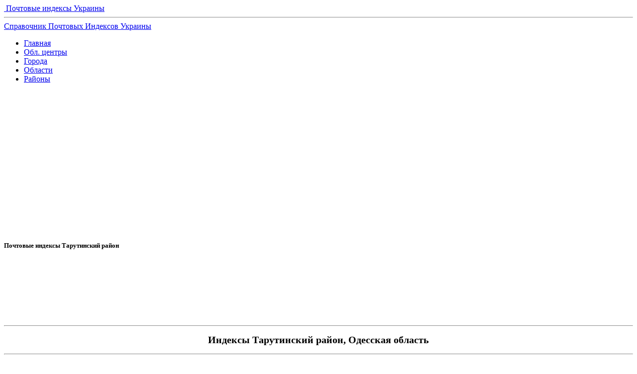

--- FILE ---
content_type: text/html; charset=utf-8
request_url: https://www.google.com/recaptcha/api2/aframe
body_size: 264
content:
<!DOCTYPE HTML><html><head><meta http-equiv="content-type" content="text/html; charset=UTF-8"></head><body><script nonce="-wun3JfofjudeKiyfG9iOg">/** Anti-fraud and anti-abuse applications only. See google.com/recaptcha */ try{var clients={'sodar':'https://pagead2.googlesyndication.com/pagead/sodar?'};window.addEventListener("message",function(a){try{if(a.source===window.parent){var b=JSON.parse(a.data);var c=clients[b['id']];if(c){var d=document.createElement('img');d.src=c+b['params']+'&rc='+(localStorage.getItem("rc::a")?sessionStorage.getItem("rc::b"):"");window.document.body.appendChild(d);sessionStorage.setItem("rc::e",parseInt(sessionStorage.getItem("rc::e")||0)+1);localStorage.setItem("rc::h",'1768877540897');}}}catch(b){}});window.parent.postMessage("_grecaptcha_ready", "*");}catch(b){}</script></body></html>

--- FILE ---
content_type: image/svg+xml
request_url: https://zadarma.com/images/content/invitefriends/banners/ru/banner06_w336_h280.svg
body_size: 38023
content:
<svg width="336" height="280" viewBox="0 0 336 280" fill="none" xmlns="http://www.w3.org/2000/svg" xmlns:xlink="http://www.w3.org/1999/xlink">
<g clip-path="url(#clip0_53_4773)">
<rect width="336" height="280" fill="#AC0000"/>
<path opacity="0.266" fill-rule="evenodd" clip-rule="evenodd" d="M225 129.685V174.5L237 199L476 189.264V119.789H466.484V102H439.92V125.099H428.409V113.152H420.013V122.657H411.952V102.089H387.492V126.427H379.708V119.789H372.182V128.389H367.311V124.391H362.883V142.421H353.955V130.31H350.5V165.657H344.73V117.872H307.542V144.416H289.211V130.721H278.704V150.37H270.774V131.527H259.087V147.225H254.447V110.054H242.757V144.278H234.522V129.685H225Z" fill="#3B0000"/>
<g clip-path="url(#clip1_53_4773)">
<path d="M514.988 172.112H234.493C234.493 172.112 222.845 172.112 214 173.543L228.841 197.631L247.655 213.666L324.791 296.998H351.126L362.502 328.052L394.406 396.993L439.555 447.191L450.848 491.749L439.555 511.331L424.62 547.375L514.988 541.202V172.112Z" fill="#636466"/>
<path d="M503.884 191.665L408.525 177.297L355.383 180.549L342.02 172.094L324.223 174.412L245.254 175.252L235.522 179.024L214 173.537L228.841 197.625L251.38 206.683L273.694 241.792L281.96 223.309L268.053 200.404L286.264 213.66L287.518 247.326L303.458 256.728L324.779 296.993L357.381 283.831L357.298 296.993L366.014 280.354L338.52 226.23L356.542 231.682L372.317 274.56L368.036 235.158L379.305 262.368L380.334 296.993V343.359L394.406 396.987L408.218 372.532L409.034 393.96L427.942 409.876L426.831 422.033L439.579 440.409L450.86 491.743L446.579 511.278L453.521 522.949L424.631 547.38H515V172.106L503.884 191.665ZM424.88 335.306L427.103 300.114L428.214 296.993L430.438 307.659L432.945 287.13L443.93 329.453L450.186 364.231L459.09 407.807L462.981 428.336C462.981 428.336 443.8 367.589 443.244 365.496C442.677 363.379 424.88 335.306 424.88 335.306ZM479.371 513.371L480.21 492.842L449.062 428.312L441.281 422.033L453.237 421.193L475.208 476.5L479.099 416.581L485.768 488.23L479.371 513.371Z" fill="#414042"/>
<path d="M250.415 169.407L240.923 174.495L246.472 175.169L253.969 173.479L254.006 170.986L250.415 169.407Z" fill="#00212D"/>
<path d="M269.997 45.9756L256.619 52.6785L255.539 78.3916L246.343 93.6348L249.888 95.1213L262.805 80.3674L264.707 95.4906L243.231 120.964L250.885 168.503L254.108 170.211L255.982 126.171L277.725 112.7L300.539 131.535L336.066 128.488L337.202 124.943L304.555 119.754L294.094 95.5737L292.765 69.2789L298.794 63.887L291.906 47.6467L269.997 45.9756Z" fill="#003746"/>
<path d="M290.216 84.4484L278.472 81.1523L251.67 97.882L279.534 74.6618L292.451 62.9731L294.094 95.5738L290.216 84.4484Z" fill="#00212D"/>
<path d="M275.195 109.912L277.725 112.7L255.982 126.171L254.107 170.211L254.366 125.026L275.195 109.912Z" fill="#00212D"/>
<path d="M268.224 49.0317L266.95 63.8872L267.393 68.7066L263.913 58.7076L268.224 49.0317Z" fill="#002C41"/>
<path d="M268.224 49.0317L266.95 51.5338L267.135 53.5373L265.159 59.2154L266.95 63.8871L268.381 58.3291L268.594 53.7312L269.489 50.9429L268.224 49.0317Z" fill="white"/>
<path d="M409.918 134.056C365.168 134.056 343.831 123.604 321.1 104.742C300.465 87.6244 273.57 88.4276 273.302 88.4368L272.988 80.506C274.207 80.4598 303.133 79.5273 326.169 98.639C355.233 122.755 380.632 126.873 417 126.042V133.973C414.581 134.028 412.217 134.056 409.918 134.056Z" fill="#ED1C24"/>
<path d="M237.784 67.9863L215.136 62.6313L215.487 69.4451L237.784 74.6062V67.9863Z" fill="#414042"/>
<path d="M229.992 81.6139L204.242 75.3726L204.602 82.1863L229.992 88.2337V81.6139Z" fill="#414042"/>
<path d="M221.239 82.2877L221.812 94.2902L262.251 101.695L277.725 81.623L277.965 68.9834L221.239 82.2877Z" fill="#BF0A11"/>
<path d="M240.637 58.5967L245.179 59.7415L246.62 61.8374L244.127 61.2649L224.886 82.7864L225.144 94.9089L226.455 95.1213L224.886 96.4508L219.863 95.6475V81.3091L240.637 58.5967Z" fill="#ED1C24"/>
<path d="M274.863 75.2891L267.957 83.2938L269.72 90.7908H271.613L276.718 76.2493L274.863 75.2891Z" fill="#ED1C24"/>
<path d="M276.718 76.249L269.997 84.0876L271.613 90.7905L276.718 83.6813V76.249Z" fill="#B11116"/>
<path d="M240.96 60.5449L221.812 82.2879L261.641 88.7785L277.965 68.9836L240.96 60.5449Z" fill="#ED1C24"/>
<path d="M291.177 47.5913L274.863 75.2894L250.618 93.2655L254.597 96.7739L283.449 80.9952L298.794 63.887L291.177 47.5913Z" fill="#003746"/>
<path d="M248.67 95.4351L244.487 97.0046L241.348 99.1004L246.26 103.421L249.501 101.436L251.901 97.5124L248.67 95.4351Z" fill="#FFDB86"/>
<path d="M239.584 99.433V95.4353L231.506 93.4595V97.6327L239.584 99.433Z" fill="#FFDB86"/>
<path d="M261.881 35.7549L273.034 34.7485L273.145 48.4591L262.454 48.3021L261.881 35.7549Z" fill="#FFDB86"/>
<path d="M261.411 39.7434L262.519 39.134C262.011 38.183 260.921 35.4317 262.085 34.1484C264.199 31.7848 266.636 32.2833 269.222 32.8096C271.548 33.2805 273.967 33.7698 275.943 31.9325L275.066 31C273.57 32.3941 271.659 32.0156 269.462 31.5632C266.775 31.0185 263.728 30.3999 261.125 33.2989C259.149 35.5148 261.309 39.5679 261.411 39.7434Z" fill="#BF9E6B"/>
<path d="M272.979 37.6014C273.238 37.3613 275.583 35.2286 276.155 33.5298L274.955 33.1235C274.558 34.2961 272.776 36.0688 272.13 36.6597L272.979 37.6014Z" fill="#BF9E6B"/>
<path d="M265.224 39.3926L265.704 44.6644L263.645 43.9258L263.894 39.5126L265.224 39.3926Z" fill="#806946"/>
</g>
<path d="M25.38 85.9H35.293V88.706H28.531V92.064C28.7917 92.018 29.106 91.972 29.474 91.926C29.8573 91.88 30.233 91.857 30.601 91.857C31.4597 91.857 32.2493 91.9413 32.97 92.11C33.6907 92.2787 34.304 92.5623 34.81 92.961C35.3313 93.3443 35.7377 93.858 36.029 94.502C36.3203 95.1307 36.466 95.905 36.466 96.825C36.466 97.7297 36.3127 98.5193 36.006 99.194C35.7147 99.8687 35.2853 100.428 34.718 100.873C34.166 101.318 33.4913 101.655 32.694 101.885C31.912 102.115 31.0303 102.23 30.049 102.23C29.7883 102.23 29.4587 102.222 29.06 102.207C28.6767 102.192 28.2627 102.169 27.818 102.138C27.3887 102.107 26.9593 102.069 26.53 102.023C26.1007 101.977 25.7173 101.916 25.38 101.839V85.9ZM30.279 99.631C30.6777 99.631 31.0457 99.585 31.383 99.493C31.7357 99.3857 32.0423 99.2323 32.303 99.033C32.5637 98.8183 32.7707 98.55 32.924 98.228C33.0773 97.906 33.154 97.515 33.154 97.055C33.154 96.503 33.0697 96.0583 32.901 95.721C32.7323 95.3837 32.5023 95.123 32.211 94.939C31.9197 94.7397 31.5823 94.6093 31.199 94.548C30.831 94.4867 30.4323 94.456 30.003 94.456C29.7883 94.456 29.52 94.479 29.198 94.525C28.876 94.5557 28.6537 94.5863 28.531 94.617V99.516C28.6997 99.562 28.9527 99.5927 29.29 99.608C29.6427 99.6233 29.9723 99.631 30.279 99.631ZM47.6282 101.011C47.1682 101.379 46.5395 101.693 45.7422 101.954C44.9602 102.199 44.1245 102.322 43.2352 102.322C41.3799 102.322 40.0229 101.785 39.1642 100.712C38.3055 99.6233 37.8762 98.136 37.8762 96.25C37.8762 94.226 38.3592 92.708 39.3252 91.696C40.2912 90.684 41.6482 90.178 43.3962 90.178C43.9789 90.178 44.5462 90.2547 45.0982 90.408C45.6502 90.5613 46.1409 90.8143 46.5702 91.167C46.9995 91.5197 47.3445 91.995 47.6052 92.593C47.8659 93.191 47.9962 93.9347 47.9962 94.824C47.9962 95.146 47.9732 95.491 47.9272 95.859C47.8965 96.227 47.8429 96.6103 47.7662 97.009H40.8662C40.9122 97.975 41.1575 98.7033 41.6022 99.194C42.0622 99.6847 42.7982 99.93 43.8102 99.93C44.4389 99.93 44.9985 99.838 45.4892 99.654C45.9952 99.4547 46.3785 99.2553 46.6392 99.056L47.6282 101.011ZM43.3502 92.57C42.5682 92.57 41.9855 92.8077 41.6022 93.283C41.2342 93.743 41.0119 94.364 40.9352 95.146H45.2132C45.2745 94.318 45.1442 93.6817 44.8222 93.237C44.5155 92.7923 44.0249 92.57 43.3502 92.57ZM58.1376 101.287C57.6776 101.624 57.1179 101.877 56.4586 102.046C55.8146 102.23 55.1476 102.322 54.4576 102.322C53.5376 102.322 52.7556 102.176 52.1116 101.885C51.4829 101.594 50.9692 101.187 50.5706 100.666C50.1719 100.129 49.8806 99.4853 49.6966 98.734C49.5279 97.9827 49.4436 97.1547 49.4436 96.25C49.4436 94.3027 49.8806 92.8077 50.7546 91.765C51.6286 90.707 52.9012 90.178 54.5726 90.178C55.4159 90.178 56.0906 90.247 56.5966 90.385C57.1179 90.523 57.5856 90.6993 57.9996 90.914L57.2866 93.352C56.9339 93.1833 56.5812 93.053 56.2286 92.961C55.8912 92.869 55.5002 92.823 55.0556 92.823C54.2276 92.823 53.5989 93.099 53.1696 93.651C52.7402 94.1877 52.5256 95.054 52.5256 96.25C52.5256 96.7407 52.5792 97.193 52.6866 97.607C52.7939 98.021 52.9549 98.3813 53.1696 98.688C53.3842 98.9947 53.6602 99.24 53.9976 99.424C54.3502 99.5927 54.7566 99.677 55.2166 99.677C55.7226 99.677 56.1519 99.6157 56.5046 99.493C56.8572 99.355 57.1716 99.194 57.4476 99.01L58.1376 101.287ZM66.5698 93.145H62.9358V102H59.9458V90.5H69.5598V102H66.5698V93.145ZM78.443 93.145H76.166C76.074 94.2337 75.9666 95.3147 75.844 96.388C75.7213 97.4613 75.522 98.4273 75.246 99.286C74.9853 100.129 74.625 100.819 74.165 101.356C73.705 101.877 73.107 102.138 72.371 102.138C71.4816 102.138 70.853 102.023 70.485 101.793L70.853 99.309C71.0983 99.401 71.3283 99.447 71.543 99.447C71.8496 99.447 72.118 99.3167 72.348 99.056C72.578 98.7953 72.7696 98.3277 72.923 97.653C73.0916 96.9783 73.222 96.066 73.314 94.916C73.4213 93.7507 73.498 92.2787 73.544 90.5H81.433V102H78.443V93.145ZM83.9549 91.167C84.5682 90.891 85.2966 90.6763 86.1399 90.523C86.9832 90.3543 87.8649 90.27 88.7849 90.27C89.5822 90.27 90.2492 90.3697 90.7859 90.569C91.3226 90.753 91.7442 91.0213 92.0509 91.374C92.3729 91.7267 92.5952 92.1483 92.7179 92.639C92.8559 93.1297 92.9249 93.6817 92.9249 94.295C92.9249 94.9697 92.9019 95.652 92.8559 96.342C92.8099 97.0167 92.7792 97.6837 92.7639 98.343C92.7639 99.0023 92.7869 99.6463 92.8329 100.275C92.8789 100.888 92.9939 101.471 93.1779 102.023H90.7399L90.2569 100.436H90.1419C89.8352 100.911 89.4059 101.325 88.8539 101.678C88.3172 102.015 87.6196 102.184 86.7609 102.184C86.2242 102.184 85.7412 102.107 85.3119 101.954C84.8826 101.785 84.5146 101.555 84.2079 101.264C83.9012 100.957 83.6636 100.605 83.4949 100.206C83.3262 99.792 83.2419 99.332 83.2419 98.826C83.2419 98.1207 83.3952 97.5303 83.7019 97.055C84.0239 96.5643 84.4762 96.1733 85.0589 95.882C85.6569 95.5753 86.3622 95.3683 87.1749 95.261C88.0029 95.1383 88.9229 95.1 89.9349 95.146C90.0422 94.2873 89.9809 93.674 89.7509 93.306C89.5209 92.9227 89.0072 92.731 88.2099 92.731C87.6119 92.731 86.9756 92.7923 86.3009 92.915C85.6416 93.0377 85.0972 93.1987 84.6679 93.398L83.9549 91.167ZM87.7499 99.723C88.3479 99.723 88.8232 99.5927 89.1759 99.332C89.5286 99.056 89.7892 98.7647 89.9579 98.458V96.963C89.4826 96.917 89.0226 96.9093 88.5779 96.94C88.1486 96.9707 87.7652 97.0397 87.4279 97.147C87.0906 97.2543 86.8222 97.4077 86.6229 97.607C86.4236 97.8063 86.3239 98.0593 86.3239 98.366C86.3239 98.7953 86.4466 99.1327 86.6919 99.378C86.9526 99.608 87.3052 99.723 87.7499 99.723ZM103.714 93.145H100.517V102H97.435V93.145H94.146V90.5H103.714V93.145ZM111.786 97.492H108.037V102H105.047V90.5H108.037V94.824H111.786V90.5H114.776V102H111.786V97.492ZM120.391 99.493C120.851 99.585 121.288 99.631 121.702 99.631C122.392 99.631 122.875 99.5083 123.151 99.263C123.427 99.0023 123.565 98.6037 123.565 98.067C123.565 97.5763 123.427 97.2083 123.151 96.963C122.875 96.7023 122.415 96.572 121.771 96.572C121.265 96.572 120.805 96.6257 120.391 96.733V99.493ZM120.391 94.594C120.759 94.5327 121.127 94.4943 121.495 94.479C121.878 94.4483 122.223 94.433 122.53 94.433C123.312 94.433 123.964 94.525 124.485 94.709C125.006 94.8777 125.428 95.123 125.75 95.445C126.072 95.767 126.302 96.1503 126.44 96.595C126.578 97.0243 126.647 97.492 126.647 97.998C126.647 98.688 126.555 99.2937 126.371 99.815C126.187 100.336 125.888 100.773 125.474 101.126C125.06 101.463 124.523 101.724 123.864 101.908C123.205 102.077 122.392 102.161 121.426 102.161C120.552 102.161 119.793 102.146 119.149 102.115C118.52 102.084 117.938 102.046 117.401 102V90.5H120.391V94.594ZM127.958 90.5H130.948V102H127.958V90.5ZM142.773 101.011C142.313 101.379 141.684 101.693 140.887 101.954C140.105 102.199 139.269 102.322 138.38 102.322C136.524 102.322 135.167 101.785 134.309 100.712C133.45 99.6233 133.021 98.136 133.021 96.25C133.021 94.226 133.504 92.708 134.47 91.696C135.436 90.684 136.793 90.178 138.541 90.178C139.123 90.178 139.691 90.2547 140.243 90.408C140.795 90.5613 141.285 90.8143 141.715 91.167C142.144 91.5197 142.489 91.995 142.75 92.593C143.01 93.191 143.141 93.9347 143.141 94.824C143.141 95.146 143.118 95.491 143.072 95.859C143.041 96.227 142.987 96.6103 142.911 97.009H136.011C136.057 97.975 136.302 98.7033 136.747 99.194C137.207 99.6847 137.943 99.93 138.955 99.93C139.583 99.93 140.143 99.838 140.634 99.654C141.14 99.4547 141.523 99.2553 141.784 99.056L142.773 101.011ZM138.495 92.57C137.713 92.57 137.13 92.8077 136.747 93.283C136.379 93.743 136.156 94.364 136.08 95.146H140.358C140.419 94.318 140.289 93.6817 139.967 93.237C139.66 92.7923 139.169 92.57 138.495 92.57ZM32.234 124.756L32.349 123.123H32.28L31.291 124.802L27.197 130H25.311V118.5H28.301V123.974L28.163 125.538H28.255L29.198 123.905L33.338 118.5H35.224V130H32.234V124.756ZM44.5832 125.492H40.8342V130H37.8442V118.5H40.8342V122.824H44.5832V118.5H47.5732V130H44.5832V125.492ZM58.4777 121.145H55.2807V130H52.1987V121.145H48.9097V118.5H58.4777V121.145ZM68.8313 129.011C68.3713 129.379 67.7426 129.693 66.9453 129.954C66.1633 130.199 65.3276 130.322 64.4383 130.322C62.583 130.322 61.226 129.785 60.3673 128.712C59.5086 127.623 59.0793 126.136 59.0793 124.25C59.0793 122.226 59.5623 120.708 60.5283 119.696C61.4943 118.684 62.8513 118.178 64.5993 118.178C65.182 118.178 65.7493 118.255 66.3013 118.408C66.8533 118.561 67.344 118.814 67.7733 119.167C68.2026 119.52 68.5476 119.995 68.8083 120.593C69.069 121.191 69.1993 121.935 69.1993 122.824C69.1993 123.146 69.1763 123.491 69.1303 123.859C69.0996 124.227 69.046 124.61 68.9693 125.009H62.0693C62.1153 125.975 62.3606 126.703 62.8053 127.194C63.2653 127.685 64.0013 127.93 65.0133 127.93C65.642 127.93 66.2016 127.838 66.6923 127.654C67.1983 127.455 67.5816 127.255 67.8423 127.056L68.8313 129.011ZM64.5533 120.57C63.7713 120.57 63.1886 120.808 62.8053 121.283C62.4373 121.743 62.215 122.364 62.1383 123.146H66.4163C66.4776 122.318 66.3473 121.682 66.0253 121.237C65.7186 120.792 65.228 120.57 64.5533 120.57ZM78.74 121.145H74.393V130H71.311V118.5H78.74V121.145ZM79.9585 118.5H82.1435L82.4885 119.88H82.5805C82.9791 119.297 83.4468 118.868 83.9835 118.592C84.5355 118.316 85.2025 118.178 85.9845 118.178C87.4258 118.178 88.5068 118.638 89.2275 119.558C89.9481 120.463 90.3085 121.927 90.3085 123.951C90.3085 124.932 90.1935 125.822 89.9635 126.619C89.7335 127.401 89.3885 128.068 88.9285 128.62C88.4838 129.172 87.9318 129.594 87.2725 129.885C86.6285 130.176 85.8848 130.322 85.0415 130.322C84.5661 130.322 84.1751 130.284 83.8685 130.207C83.5618 130.146 83.2551 130.038 82.9485 129.885V134.6H79.9585V118.5ZM85.0875 120.708C84.5048 120.708 84.0448 120.854 83.7075 121.145C83.3855 121.436 83.1325 121.873 82.9485 122.456V127.24C83.1631 127.409 83.3931 127.547 83.6385 127.654C83.8991 127.746 84.2365 127.792 84.6505 127.792C85.5091 127.792 86.1531 127.493 86.5825 126.895C87.0118 126.282 87.2265 125.277 87.2265 123.882C87.2265 122.87 87.0578 122.088 86.7205 121.536C86.3831 120.984 85.8388 120.708 85.0875 120.708ZM92.3104 119.167C92.9237 118.891 93.652 118.676 94.4954 118.523C95.3387 118.354 96.2204 118.27 97.1404 118.27C97.9377 118.27 98.6047 118.37 99.1414 118.569C99.678 118.753 100.1 119.021 100.406 119.374C100.728 119.727 100.951 120.148 101.073 120.639C101.211 121.13 101.28 121.682 101.28 122.295C101.28 122.97 101.257 123.652 101.211 124.342C101.165 125.017 101.135 125.684 101.119 126.343C101.119 127.002 101.142 127.646 101.188 128.275C101.234 128.888 101.349 129.471 101.533 130.023H99.0954L98.6124 128.436H98.4974C98.1907 128.911 97.7614 129.325 97.2094 129.678C96.6727 130.015 95.975 130.184 95.1164 130.184C94.5797 130.184 94.0967 130.107 93.6674 129.954C93.238 129.785 92.87 129.555 92.5634 129.264C92.2567 128.957 92.019 128.605 91.8504 128.206C91.6817 127.792 91.5974 127.332 91.5974 126.826C91.5974 126.121 91.7507 125.53 92.0574 125.055C92.3794 124.564 92.8317 124.173 93.4144 123.882C94.0124 123.575 94.7177 123.368 95.5304 123.261C96.3584 123.138 97.2784 123.1 98.2904 123.146C98.3977 122.287 98.3364 121.674 98.1064 121.306C97.8764 120.923 97.3627 120.731 96.5654 120.731C95.9674 120.731 95.331 120.792 94.6564 120.915C93.997 121.038 93.4527 121.199 93.0234 121.398L92.3104 119.167ZM96.1054 127.723C96.7034 127.723 97.1787 127.593 97.5314 127.332C97.884 127.056 98.1447 126.765 98.3134 126.458V124.963C97.838 124.917 97.378 124.909 96.9334 124.94C96.504 124.971 96.1207 125.04 95.7834 125.147C95.446 125.254 95.1777 125.408 94.9784 125.607C94.779 125.806 94.6794 126.059 94.6794 126.366C94.6794 126.795 94.802 127.133 95.0474 127.378C95.308 127.608 95.6607 127.723 96.1054 127.723ZM115.014 132.622H112.829L112.484 130H103.79V118.5H106.78V127.355H110.345V118.5H113.335V127.355H115.014V132.622ZM123.56 124.756L123.675 123.123H123.606L122.617 124.802L118.523 130H116.637V118.5H119.627V123.974L119.489 125.538H119.581L120.524 123.905L124.664 118.5H126.55V130H123.56V124.756ZM136.093 124.756L136.208 123.123H136.139L135.15 124.802L131.056 130H129.17V118.5H132.16V123.974L132.022 125.538H132.114L133.057 123.905L137.197 118.5H139.083V130H136.093V124.756ZM33.453 157.287C32.993 157.624 32.4333 157.877 31.774 158.046C31.13 158.23 30.463 158.322 29.773 158.322C28.853 158.322 28.071 158.176 27.427 157.885C26.7983 157.594 26.2847 157.187 25.886 156.666C25.4873 156.129 25.196 155.485 25.012 154.734C24.8433 153.983 24.759 153.155 24.759 152.25C24.759 150.303 25.196 148.808 26.07 147.765C26.944 146.707 28.2167 146.178 29.888 146.178C30.7313 146.178 31.406 146.247 31.912 146.385C32.4333 146.523 32.901 146.699 33.315 146.914L32.602 149.352C32.2493 149.183 31.8967 149.053 31.544 148.961C31.2067 148.869 30.8157 148.823 30.371 148.823C29.543 148.823 28.9143 149.099 28.485 149.651C28.0557 150.188 27.841 151.054 27.841 152.25C27.841 152.741 27.8947 153.193 28.002 153.607C28.1093 154.021 28.2703 154.381 28.485 154.688C28.6997 154.995 28.9757 155.24 29.313 155.424C29.6657 155.593 30.072 155.677 30.532 155.677C31.038 155.677 31.4673 155.616 31.82 155.493C32.1727 155.355 32.487 155.194 32.763 155.01L33.453 157.287ZM51.1961 157.333C50.7054 157.686 50.0767 157.939 49.3101 158.092C48.5587 158.245 47.7844 158.322 46.9871 158.322C46.0211 158.322 45.1011 158.176 44.2271 157.885C43.3684 157.578 42.6094 157.095 41.9501 156.436C41.2907 155.761 40.7617 154.895 40.3631 153.837C39.9797 152.764 39.7881 151.468 39.7881 149.95C39.7881 148.371 40.0027 147.052 40.4321 145.994C40.8767 144.921 41.4441 144.062 42.1341 143.418C42.8394 142.759 43.6214 142.291 44.4801 142.015C45.3387 141.724 46.1974 141.578 47.0561 141.578C47.9761 141.578 48.7504 141.639 49.3791 141.762C50.0231 141.885 50.5521 142.03 50.9661 142.199L50.3451 144.867C49.9924 144.698 49.5707 144.576 49.0801 144.499C48.6047 144.422 48.0221 144.384 47.3321 144.384C46.0594 144.384 45.0321 144.836 44.2501 145.741C43.4834 146.646 43.1001 148.049 43.1001 149.95C43.1001 150.778 43.1921 151.537 43.3761 152.227C43.5601 152.902 43.8361 153.484 44.2041 153.975C44.5874 154.45 45.0551 154.826 45.6071 155.102C46.1744 155.363 46.8261 155.493 47.5621 155.493C48.2521 155.493 48.8347 155.424 49.3101 155.286C49.7854 155.148 50.1994 154.972 50.5521 154.757L51.1961 157.333ZM53.1417 142.061C53.4944 142 53.8701 141.946 54.2687 141.9C54.6827 141.839 55.0891 141.793 55.4877 141.762C55.9017 141.731 56.3004 141.708 56.6837 141.693C57.0671 141.678 57.4197 141.67 57.7417 141.67C58.4931 141.67 59.2291 141.739 59.9497 141.877C60.6857 142.015 61.3374 142.253 61.9047 142.59C62.4874 142.927 62.9474 143.395 63.2847 143.993C63.6374 144.576 63.8137 145.312 63.8137 146.201C63.8137 147.52 63.5071 148.593 62.8937 149.421C62.2804 150.249 61.4601 150.824 60.4327 151.146L61.5597 151.859L65.2397 158H61.6057L57.9487 151.698L56.2927 151.399V158H53.1417V142.061ZM57.9717 144.476C57.6497 144.476 57.3277 144.484 57.0057 144.499C56.6991 144.514 56.4614 144.545 56.2927 144.591V149.26H57.6267C58.5007 149.26 59.1984 149.061 59.7197 148.662C60.2411 148.263 60.5017 147.604 60.5017 146.684C60.5017 145.994 60.2871 145.457 59.8577 145.074C59.4284 144.675 58.7997 144.476 57.9717 144.476ZM79.4667 149.651L79.8117 146.454H79.6737L78.6847 149.03L75.2577 155.033H74.2457L70.6347 149.007L69.6227 146.454H69.5077L69.9677 149.628V158H66.9777V141.9H69.8527L74.1537 149.26L74.9127 151.1H75.0047L75.6947 149.214L79.7657 141.9H82.6177V158H79.4667V149.651ZM85.2352 150.065H91.0082V152.71H85.2352V150.065ZM101.734 157.287C101.274 157.624 100.715 157.877 100.055 158.046C99.4113 158.23 98.7443 158.322 98.0543 158.322C97.1343 158.322 96.3523 158.176 95.7083 157.885C95.0796 157.594 94.5659 157.187 94.1673 156.666C93.7686 156.129 93.4773 155.485 93.2933 154.734C93.1246 153.983 93.0402 153.155 93.0402 152.25C93.0402 150.303 93.4773 148.808 94.3513 147.765C95.2253 146.707 96.4979 146.178 98.1693 146.178C99.0126 146.178 99.6873 146.247 100.193 146.385C100.715 146.523 101.182 146.699 101.596 146.914L100.883 149.352C100.531 149.183 100.178 149.053 99.8253 148.961C99.4879 148.869 99.0969 148.823 98.6523 148.823C97.8243 148.823 97.1956 149.099 96.7663 149.651C96.3369 150.188 96.1223 151.054 96.1223 152.25C96.1223 152.741 96.1759 153.193 96.2833 153.607C96.3906 154.021 96.5516 154.381 96.7663 154.688C96.9809 154.995 97.2569 155.24 97.5943 155.424C97.9469 155.593 98.3533 155.677 98.8133 155.677C99.3193 155.677 99.7486 155.616 100.101 155.493C100.454 155.355 100.768 155.194 101.044 155.01L101.734 157.287ZM110.465 152.756L110.58 151.123H110.511L109.522 152.802L105.428 158H103.542V146.5H106.532V151.974L106.394 153.538H106.486L107.429 151.905L111.569 146.5H113.455V158H110.465V152.756ZM124.218 157.287C123.758 157.624 123.198 157.877 122.539 158.046C121.895 158.23 121.228 158.322 120.538 158.322C119.618 158.322 118.836 158.176 118.192 157.885C117.563 157.594 117.049 157.187 116.651 156.666C116.252 156.129 115.961 155.485 115.777 154.734C115.608 153.983 115.524 153.155 115.524 152.25C115.524 150.303 115.961 148.808 116.835 147.765C117.709 146.707 118.981 146.178 120.653 146.178C121.496 146.178 122.171 146.247 122.677 146.385C123.198 146.523 123.666 146.699 124.08 146.914L123.367 149.352C123.014 149.183 122.661 149.053 122.309 148.961C121.971 148.869 121.58 148.823 121.136 148.823C120.308 148.823 119.679 149.099 119.25 149.651C118.82 150.188 118.606 151.054 118.606 152.25C118.606 152.741 118.659 153.193 118.767 153.607C118.874 154.021 119.035 154.381 119.25 154.688C119.464 154.995 119.74 155.24 120.078 155.424C120.43 155.593 120.837 155.677 121.297 155.677C121.803 155.677 122.232 155.616 122.585 155.493C122.937 155.355 123.252 155.194 123.528 155.01L124.218 157.287ZM134.194 149.145H130.997V158H127.915V149.145H124.626V146.5H134.194V149.145ZM144.547 157.011C144.087 157.379 143.458 157.693 142.661 157.954C141.879 158.199 141.043 158.322 140.154 158.322C138.299 158.322 136.942 157.785 136.083 156.712C135.224 155.623 134.795 154.136 134.795 152.25C134.795 150.226 135.278 148.708 136.244 147.696C137.21 146.684 138.567 146.178 140.315 146.178C140.898 146.178 141.465 146.255 142.017 146.408C142.569 146.561 143.06 146.814 143.489 147.167C143.918 147.52 144.263 147.995 144.524 148.593C144.785 149.191 144.915 149.935 144.915 150.824C144.915 151.146 144.892 151.491 144.846 151.859C144.815 152.227 144.762 152.61 144.685 153.009H137.785C137.831 153.975 138.076 154.703 138.521 155.194C138.981 155.685 139.717 155.93 140.729 155.93C141.358 155.93 141.917 155.838 142.408 155.654C142.914 155.455 143.297 155.255 143.558 155.056L144.547 157.011ZM140.269 148.57C139.487 148.57 138.904 148.808 138.521 149.283C138.153 149.743 137.931 150.364 137.854 151.146H142.132C142.193 150.318 142.063 149.682 141.741 149.237C141.434 148.792 140.944 148.57 140.269 148.57ZM156.871 152.733L157.055 150.341H156.94L156.02 152.319L153.858 155.884H152.777L150.408 152.319L149.534 150.341H149.396L149.695 152.71V158H147.027V146.5H150.132L152.777 150.824L153.421 152.273H153.513L154.18 150.778L156.618 146.5H159.746V158H156.871V152.733ZM162.276 147.167C162.89 146.891 163.618 146.676 164.461 146.523C165.305 146.354 166.186 146.27 167.106 146.27C167.904 146.27 168.571 146.37 169.107 146.569C169.644 146.753 170.066 147.021 170.372 147.374C170.694 147.727 170.917 148.148 171.039 148.639C171.177 149.13 171.246 149.682 171.246 150.295C171.246 150.97 171.223 151.652 171.177 152.342C171.131 153.017 171.101 153.684 171.085 154.343C171.085 155.002 171.108 155.646 171.154 156.275C171.2 156.888 171.315 157.471 171.499 158.023H169.061L168.578 156.436H168.463C168.157 156.911 167.727 157.325 167.175 157.678C166.639 158.015 165.941 158.184 165.082 158.184C164.546 158.184 164.063 158.107 163.633 157.954C163.204 157.785 162.836 157.555 162.529 157.264C162.223 156.957 161.985 156.605 161.816 156.206C161.648 155.792 161.563 155.332 161.563 154.826C161.563 154.121 161.717 153.53 162.023 153.055C162.345 152.564 162.798 152.173 163.38 151.882C163.978 151.575 164.684 151.368 165.496 151.261C166.324 151.138 167.244 151.1 168.256 151.146C168.364 150.287 168.302 149.674 168.072 149.306C167.842 148.923 167.329 148.731 166.531 148.731C165.933 148.731 165.297 148.792 164.622 148.915C163.963 149.038 163.419 149.199 162.989 149.398L162.276 147.167ZM166.071 155.723C166.669 155.723 167.145 155.593 167.497 155.332C167.85 155.056 168.111 154.765 168.279 154.458V152.963C167.804 152.917 167.344 152.909 166.899 152.94C166.47 152.971 166.087 153.04 165.749 153.147C165.412 153.254 165.144 153.408 164.944 153.607C164.745 153.806 164.645 154.059 164.645 154.366C164.645 154.795 164.768 155.133 165.013 155.378C165.274 155.608 165.627 155.723 166.071 155.723ZM183.599 152.733L183.783 150.341H183.668L182.748 152.319L180.586 155.884H179.505L177.136 152.319L176.262 150.341H176.124L176.423 152.71V158H173.755V146.5H176.86L179.505 150.824L180.149 152.273H180.241L180.908 150.778L183.346 146.5H186.474V158H183.599V152.733ZM195.997 152.756L196.112 151.123H196.043L195.054 152.802L190.96 158H189.074V146.5H192.064V151.974L191.926 153.538H192.018L192.961 151.905L197.101 146.5H198.987V158H195.997V152.756Z" fill="white"/>
<rect y="197" width="336" height="61" fill="white"/>
<path opacity="0.15" d="M287 258V197H336V258H287Z" fill="url(#paint0_linear_53_4773)"/>
<path opacity="0.15" d="M49 258L49 197H0L0 258H49Z" fill="url(#paint1_linear_53_4773)"/>
<rect x="20" y="212" width="68.6377" height="32" fill="url(#pattern0)"/>
<path fill-rule="evenodd" clip-rule="evenodd" d="M113.346 223.705C117.047 223.705 120.051 220.705 120.051 217H106.642C106.642 220.701 109.641 223.705 113.346 223.705ZM120.052 239V222.809L106.638 239H120.052ZM122.257 239C122.257 235.294 125.261 232.295 128.962 232.295C132.667 232.295 135.666 235.299 135.666 239H122.257ZM122.257 217V233.19L135.671 217H122.257Z" fill="#03363D"/>
<path d="M194.775 214.576C193.258 214.576 191.812 214.868 190.476 215.382C188.851 212.837 186.008 211.144 182.764 211.144C180.353 211.144 178.168 212.084 176.532 213.605C174.544 211.398 171.67 210 168.464 210C162.462 210 157.597 214.865 157.597 220.867C157.597 221.773 157.72 222.65 157.928 223.49C155.642 225.272 154.165 228.042 154.165 231.164C154.165 236.533 158.518 240.888 163.888 240.888C164.361 240.888 164.821 240.843 165.278 240.778C166.779 244.209 170.2 246.608 174.184 246.608C177.802 246.608 180.951 244.627 182.627 241.697C183.399 241.91 184.211 242.032 185.052 242.032C188.048 242.032 190.701 240.585 192.37 238.358C193.147 238.516 193.952 238.6 194.775 238.6C201.409 238.6 206.787 233.223 206.787 226.588C206.787 219.955 201.409 214.576 194.775 214.576V214.576Z" fill="#039BE5"/>
<path d="M171.121 229.447C171.173 229.447 171.209 229.405 171.209 229.353C171.209 229.405 171.172 229.447 171.121 229.447ZM177.619 228.228C177.62 228.228 177.621 228.228 177.622 228.228H177.619ZM161.187 228.223C161.187 228.223 161.188 228.223 161.189 228.222L161.187 228.223ZM180.62 225.912C180.602 225.956 180.567 225.963 180.538 225.961C180.542 225.961 180.542 225.964 180.548 225.964C180.564 225.964 180.579 225.959 180.592 225.949C180.605 225.94 180.615 225.927 180.62 225.912ZM171.121 222.583C171.173 222.583 171.209 222.626 171.209 222.677C171.209 222.626 171.172 222.583 171.121 222.583ZM177.455 226.228C177.455 226.694 177.696 226.984 178.034 227.182C177.695 226.985 177.455 226.695 177.455 226.228ZM196.636 229.137C196.664 229.207 196.599 229.237 196.599 229.237C196.599 229.237 196.665 229.207 196.636 229.138V229.137ZM164.19 225.912C164.172 225.956 164.137 225.963 164.108 225.961C164.113 225.961 164.113 225.964 164.119 225.964C164.134 225.964 164.15 225.959 164.163 225.95C164.176 225.94 164.185 225.927 164.19 225.912ZM196.297 225.784C196.283 225.784 196.267 225.781 196.267 225.781C196.267 225.781 196.278 225.786 196.295 225.786C196.295 225.786 196.295 225.784 196.297 225.784ZM196.3 228.52C196.3 228.52 196.318 228.517 196.338 228.515L196.336 228.514C196.315 228.514 196.3 228.52 196.3 228.52Z" fill="white"/>
<path d="M160.897 228.832C160.864 228.912 160.908 228.928 160.92 228.942C161.018 229.007 161.119 229.057 161.219 229.108C161.756 229.371 162.263 229.447 162.794 229.447C163.873 229.447 164.543 228.919 164.543 228.066V228.05C164.543 227.263 163.787 226.976 163.077 226.769L162.984 226.742C162.449 226.582 161.988 226.444 161.988 226.118V226.102C161.988 225.825 162.257 225.62 162.677 225.62C163.152 225.629 163.619 225.739 164.048 225.944C164.048 225.944 164.154 226.005 164.191 225.913L164.411 225.368C164.431 225.316 164.394 225.276 164.358 225.256C163.951 225.027 163.39 224.872 162.81 224.872L162.703 224.872C161.715 224.872 161.025 225.423 161.025 226.211V226.227C161.025 227.058 161.786 227.328 162.499 227.515L162.614 227.548C163.132 227.695 163.581 227.822 163.581 228.158V228.175C163.581 228.483 163.289 228.713 162.821 228.713C162.637 228.713 162.058 228.711 161.429 228.345C161.354 228.304 161.31 228.275 161.253 228.242C161.221 228.223 161.143 228.193 161.11 228.286L160.897 228.832ZM177.326 228.832C177.293 228.912 177.338 228.928 177.349 228.942C177.448 229.007 177.548 229.057 177.649 229.108C178.186 229.371 178.693 229.447 179.223 229.447C180.303 229.447 180.973 228.919 180.973 228.066V228.05C180.973 227.263 180.216 226.976 179.507 226.769L179.414 226.742C178.879 226.582 178.417 226.444 178.417 226.118V226.102C178.417 225.825 178.687 225.62 179.106 225.62C179.581 225.629 180.049 225.739 180.478 225.944C180.478 225.944 180.583 226.005 180.621 225.913L180.841 225.368C180.861 225.316 180.824 225.276 180.788 225.256C180.381 225.027 179.82 224.872 179.24 224.872L179.133 224.872C178.144 224.872 177.455 225.423 177.455 226.211V226.227C177.455 227.058 178.216 227.328 178.929 227.515L179.044 227.548C179.562 227.695 180.011 227.822 180.011 228.158V228.175C180.011 228.483 179.719 228.713 179.25 228.713C179.067 228.713 178.487 228.711 177.859 228.345C177.783 228.304 177.739 228.276 177.682 228.242C177.663 228.23 177.571 228.197 177.54 228.286L177.326 228.832ZM189.015 226.266C188.932 225.997 188.792 225.749 188.606 225.539C188.413 225.328 188.177 225.162 187.913 225.052C187.607 224.927 187.279 224.865 186.948 224.872C186.582 224.872 186.257 224.932 185.981 225.051C185.718 225.161 185.482 225.328 185.29 225.539C185.103 225.749 184.964 225.997 184.881 226.265C184.791 226.556 184.746 226.859 184.749 227.163C184.749 227.484 184.793 227.786 184.88 228.061C184.969 228.338 185.106 228.582 185.29 228.787C185.474 228.993 185.706 229.155 185.983 229.271C186.258 229.386 186.582 229.447 186.948 229.447C187.313 229.447 187.637 229.39 187.913 229.272C188.19 229.155 188.421 228.993 188.606 228.789C188.793 228.578 188.932 228.331 189.015 228.062C189.103 227.786 189.147 227.485 189.147 227.164C189.147 226.843 189.103 226.542 189.016 226.266H189.015ZM188.114 227.164C188.114 227.648 188.016 228.031 187.824 228.3C187.635 228.567 187.348 228.697 186.947 228.697C186.547 228.697 186.261 228.567 186.074 228.3C185.885 228.03 185.789 227.648 185.789 227.164C185.789 226.68 185.885 226.299 186.074 226.032C186.261 225.767 186.548 225.64 186.948 225.64C187.348 225.64 187.635 225.767 187.825 226.032C188.016 226.298 188.113 226.68 188.113 227.164H188.114ZM196.414 228.57C196.385 228.489 196.299 228.52 196.299 228.52C196.163 228.571 196.023 228.608 195.88 228.631C195.73 228.652 195.564 228.664 195.386 228.664C194.951 228.664 194.605 228.544 194.356 228.306C194.108 228.068 193.968 227.684 193.97 227.163C193.971 226.69 194.094 226.334 194.315 226.062C194.535 225.792 194.87 225.654 195.315 225.654C195.687 225.654 195.97 225.694 196.267 225.78C196.267 225.78 196.338 225.808 196.371 225.723C196.451 225.519 196.508 225.375 196.593 225.152C196.617 225.088 196.558 225.062 196.537 225.053C196.341 224.99 196.14 224.943 195.937 224.912C195.712 224.884 195.486 224.871 195.26 224.872C194.917 224.865 194.576 224.926 194.256 225.051C193.982 225.16 193.734 225.326 193.529 225.538C193.334 225.747 193.185 225.994 193.091 226.264C192.992 226.539 192.944 226.842 192.944 227.164C192.944 227.857 193.146 228.417 193.545 228.826C193.943 229.239 194.541 229.447 195.323 229.447C195.785 229.447 196.257 229.36 196.599 229.237C196.599 229.237 196.665 229.207 196.636 229.138L196.414 228.57ZM201.024 226.108C200.946 225.861 200.813 225.634 200.635 225.445C200.437 225.249 200.246 225.112 200.056 225.036C199.778 224.926 199.481 224.871 199.182 224.872C198.8 224.872 198.455 224.931 198.175 225.053C197.907 225.166 197.668 225.336 197.472 225.551C197.284 225.764 197.143 226.014 197.06 226.286C196.969 226.578 196.923 226.882 196.926 227.188C196.926 227.514 196.973 227.818 197.064 228.092C197.157 228.368 197.306 228.61 197.505 228.812C197.707 229.014 197.964 229.172 198.273 229.283C198.58 229.392 198.952 229.45 199.381 229.449C200.261 229.446 200.726 229.265 200.917 229.166C200.951 229.148 200.982 229.118 200.943 229.03L200.743 228.512C200.714 228.435 200.628 228.462 200.628 228.462C200.41 228.538 200.1 228.673 199.376 228.672C198.902 228.67 198.552 228.543 198.332 228.339C198.107 228.132 197.996 227.827 197.978 227.398L201.029 227.401C201.029 227.401 201.108 227.4 201.117 227.327C201.118 227.295 201.22 226.745 201.024 226.108ZM197.99 226.699C198.034 226.43 198.114 226.205 198.237 226.032C198.425 225.767 198.709 225.621 199.109 225.621C199.51 225.621 199.774 225.767 199.965 226.032C200.09 226.207 200.145 226.439 200.167 226.699L197.99 226.699ZM176.418 226.108C176.339 225.861 176.206 225.634 176.028 225.445C175.831 225.249 175.64 225.112 175.449 225.036C175.171 224.926 174.875 224.871 174.576 224.872C174.195 224.872 173.85 224.931 173.568 225.053C173.301 225.166 173.061 225.336 172.866 225.551C172.678 225.764 172.537 226.014 172.453 226.286C172.362 226.578 172.317 226.882 172.319 227.188C172.319 227.514 172.366 227.818 172.457 228.092C172.55 228.368 172.699 228.61 172.899 228.812C173.1 229.014 173.357 229.172 173.667 229.283C173.973 229.392 174.346 229.45 174.774 229.449C175.655 229.446 176.119 229.265 176.31 229.166C176.345 229.148 176.376 229.118 176.336 229.03L176.137 228.512C176.107 228.435 176.021 228.462 176.021 228.462C175.804 228.538 175.494 228.673 174.769 228.672C174.297 228.67 173.945 228.543 173.726 228.339C173.501 228.132 173.39 227.827 173.371 227.398L176.422 227.401C176.422 227.401 176.502 227.4 176.511 227.327C176.513 227.295 176.613 226.745 176.418 226.108ZM173.385 226.699C173.429 226.43 173.508 226.205 173.631 226.032C173.819 225.767 174.102 225.621 174.504 225.621C174.904 225.621 175.169 225.767 175.36 226.032C175.485 226.207 175.54 226.439 175.561 226.699L173.385 226.699ZM167.812 226.567C167.653 226.558 167.494 226.554 167.336 226.555C167.074 226.555 166.821 226.584 166.584 226.643C166.346 226.703 166.132 226.795 165.948 226.917C165.763 227.041 165.615 227.197 165.505 227.383C165.394 227.582 165.337 227.807 165.342 228.035C165.342 228.285 165.388 228.503 165.481 228.68C165.574 228.859 165.708 229.007 165.879 229.122C166.048 229.238 166.257 229.321 166.499 229.372C166.741 229.421 167.012 229.447 167.309 229.447C167.623 229.447 167.934 229.423 168.236 229.376C168.536 229.328 168.902 229.26 169.004 229.237C169.106 229.215 169.218 229.187 169.218 229.187C169.293 229.169 169.287 229.094 169.287 229.094L169.287 226.509C169.287 225.942 169.122 225.523 168.802 225.261C168.482 225.003 168.009 224.872 167.4 224.872C167.171 224.872 166.804 224.9 166.582 224.941C166.582 224.941 165.916 225.062 165.643 225.26C165.643 225.26 165.583 225.295 165.615 225.372L165.832 225.91C165.859 225.98 165.932 225.956 165.932 225.956C165.932 225.956 165.955 225.948 165.983 225.931C166.568 225.637 167.311 225.644 167.311 225.644C167.64 225.644 167.895 225.707 168.065 225.828C168.23 225.947 168.315 226.124 168.315 226.502V226.622C168.053 226.587 167.812 226.567 167.812 226.567ZM166.598 228.553C166.478 228.465 166.462 228.443 166.423 228.385C166.362 228.298 166.332 228.174 166.332 228.017C166.332 227.769 166.42 227.591 166.604 227.471C166.603 227.471 166.867 227.259 167.488 227.266C167.925 227.271 168.316 227.332 168.316 227.332V228.616C168.316 228.616 167.928 228.692 167.493 228.716C166.873 228.752 166.596 228.552 166.598 228.553ZM192.784 225.065C192.807 224.999 192.759 224.968 192.739 224.96C192.571 224.917 192.4 224.889 192.227 224.877C191.844 224.854 191.631 224.915 191.441 224.997C191.251 225.079 191.041 225.211 190.926 225.361L190.924 225.006C190.925 224.994 190.923 224.982 190.918 224.972C190.914 224.961 190.908 224.951 190.9 224.943C190.891 224.935 190.882 224.928 190.871 224.924C190.86 224.92 190.849 224.917 190.837 224.918H190.055C190.044 224.917 190.032 224.919 190.021 224.924C190.01 224.928 190.001 224.934 189.992 224.943C189.984 224.951 189.978 224.961 189.974 224.972C189.969 224.982 189.968 224.994 189.968 225.006V229.359C189.968 229.409 190.009 229.447 190.061 229.447H190.862C190.874 229.448 190.885 229.446 190.896 229.441C190.907 229.437 190.917 229.431 190.926 229.422C190.934 229.414 190.941 229.404 190.946 229.394C190.95 229.383 190.953 229.371 190.953 229.359V227.184C190.953 226.892 190.988 226.601 191.055 226.418C191.121 226.237 191.21 226.092 191.321 225.989C191.429 225.888 191.558 225.814 191.7 225.772C191.832 225.735 191.97 225.716 192.107 225.716C192.268 225.716 192.442 225.755 192.442 225.755C192.502 225.761 192.534 225.728 192.555 225.677C192.608 225.544 192.757 225.144 192.785 225.065" fill="white"/>
<path d="M185.284 222.705C185.052 222.635 184.811 222.6 184.568 222.602C184.017 222.602 183.581 222.758 183.276 223.066C182.973 223.372 182.767 223.837 182.663 224.45L182.605 224.868H181.914C181.914 224.868 181.829 224.865 181.812 224.957L181.699 225.591C181.69 225.652 181.717 225.69 181.798 225.69H182.473L181.789 229.507C181.749 229.762 181.688 230.014 181.606 230.259C181.54 230.448 181.473 230.589 181.393 230.692C181.325 230.792 181.227 230.867 181.114 230.908C180.998 230.944 180.876 230.961 180.755 230.959C180.681 230.959 180.584 230.947 180.51 230.932C180.454 230.922 180.398 230.904 180.346 230.88C180.346 230.88 180.266 230.85 180.234 230.929L180.009 231.549C179.987 231.61 180.017 231.656 180.056 231.67C180.287 231.758 180.533 231.8 180.781 231.793C181.061 231.793 181.318 231.754 181.529 231.678C181.743 231.601 181.929 231.467 182.093 231.286C182.271 231.088 182.383 230.883 182.49 230.603C182.596 230.325 182.685 229.981 182.758 229.578L183.444 225.689H184.449C184.449 225.689 184.534 225.693 184.551 225.6L184.664 224.967C184.673 224.906 184.645 224.868 184.565 224.868H183.589C183.593 224.846 183.657 224.29 183.77 223.968C183.817 223.829 183.907 223.719 183.983 223.642C184.055 223.569 184.142 223.515 184.238 223.483C184.427 223.43 184.625 223.423 184.816 223.461C184.91 223.482 184.948 223.492 184.973 223.498C185.072 223.53 185.085 223.5 185.106 223.452L185.338 222.811C185.364 222.743 185.306 222.714 185.284 222.704V222.705ZM171.209 229.353C171.209 229.405 171.172 229.447 171.121 229.447H170.313C170.261 229.447 170.226 229.405 170.226 229.353V222.679C170.226 222.626 170.262 222.585 170.313 222.585H171.121C171.173 222.585 171.209 222.627 171.209 222.679V229.353Z" fill="white"/>
<rect x="225.116" y="207" width="42" height="42" fill="url(#pattern1)"/>
<path d="M314.604 227.15C313.851 225.855 312.792 224.816 311.468 224.034C310.478 223.458 309.452 223.092 308.295 222.935V218.818C309.452 218.327 310.169 217.241 310.169 215.973C310.169 214.244 308.783 212.844 307.057 212.844C305.329 212.844 303.918 214.244 303.918 215.973C303.918 217.241 304.595 218.327 305.751 218.818V222.937C304.826 223.071 303.867 223.359 302.99 223.802C301.201 222.443 295.333 217.985 291.901 215.381C291.982 215.087 292.045 214.785 292.045 214.466C292.045 212.551 290.495 211 288.58 211C286.665 211 285.116 212.551 285.116 214.466C285.116 216.379 286.667 217.931 288.582 217.931C289.235 217.931 289.839 217.74 290.36 217.426L291.085 217.976L301.038 225.148C300.512 225.631 300.022 226.18 299.63 226.797C298.835 228.054 298.35 229.437 298.35 230.946V231.26C298.35 232.319 298.551 233.319 298.894 234.259C299.196 235.079 299.637 235.824 300.184 236.499L296.88 239.81C296.401 239.632 295.881 239.595 295.382 239.705C294.883 239.814 294.427 240.065 294.066 240.427C293.817 240.675 293.619 240.971 293.485 241.296C293.35 241.621 293.281 241.97 293.283 242.321C293.283 243.037 293.562 243.709 294.068 244.215C294.316 244.465 294.611 244.663 294.936 244.797C295.261 244.932 295.61 245.001 295.961 245C296.313 245.001 296.662 244.932 296.987 244.797C297.312 244.662 297.608 244.465 297.856 244.215C298.105 243.967 298.303 243.672 298.437 243.347C298.572 243.022 298.641 242.673 298.64 242.321C298.64 242.045 298.597 241.774 298.517 241.518L301.931 238.103C302.399 238.426 302.905 238.698 303.448 238.933C304.52 239.397 305.704 239.679 306.999 239.679H307.236C308.668 239.679 310.018 239.343 311.288 238.655C312.625 237.928 313.672 236.934 314.463 235.665C315.259 234.392 315.696 232.986 315.696 231.439V231.362C315.696 229.841 315.344 228.437 314.604 227.15ZM310.432 234.314C309.506 235.344 308.44 235.978 307.236 235.978H307.037C306.35 235.978 305.677 235.788 305.018 235.443C304.276 235.062 303.711 234.519 303.249 233.831C302.772 233.156 302.513 232.419 302.513 231.638V231.401C302.513 230.633 302.66 229.904 303.032 229.217C303.429 228.465 303.965 227.88 304.679 227.415C305.379 226.953 306.127 226.727 306.96 226.727H307.037C307.793 226.727 308.508 226.876 309.183 227.221C309.871 227.589 310.432 228.093 310.868 228.754C311.291 229.416 311.542 230.13 311.623 230.908C311.636 231.07 311.643 231.235 311.643 231.393C311.643 232.449 311.239 233.427 310.432 234.314Z" fill="#F8761F"/>
<g clip-path="url(#clip2_53_4773)">
<path fill-rule="evenodd" clip-rule="evenodd" d="M49.8259 51.6108C47.6859 54.9848 44.1531 57.3805 40.0411 57.9808L39.9973 57.9852C37.9413 58.1449 37.3765 56.9908 37.525 55.7902L37.5488 55.63C37.5863 55.4163 37.6451 55.2028 37.721 54.9968L37.7812 54.8438L37.8134 54.7686L37.8823 54.6211C37.8943 54.5968 37.9065 54.5727 37.9189 54.5489L37.9957 54.4083C38.0221 54.3622 38.0494 54.3172 38.0773 54.2731L38.1634 54.144C38.178 54.123 38.1928 54.1024 38.2078 54.0821L38.2995 53.9634C38.3151 53.9443 38.3309 53.9254 38.3467 53.907L38.4433 53.8003C38.4924 53.7491 38.5424 53.7013 38.5932 53.657C39.7133 52.6845 42.0146 52.4502 44.2195 52.8627C45.0692 53.0204 46.1547 52.8431 47.1547 52.5722L47.4673 52.4837C47.5703 52.4534 47.672 52.4223 47.7719 52.3908L48.0664 52.295L48.3484 52.1979L48.6158 52.1015L48.8662 52.0073L49.0974 51.9169L49.3072 51.8321L49.6533 51.686L49.8259 51.6108ZM27.2948 45.8867C25.4802 47.9999 26.5751 51.8493 27.6953 53.4126C27.7681 53.5142 27.8168 53.6216 27.8438 53.732C25.4674 51.212 24.0103 47.8088 24.0103 44.0638C24.0103 43.7302 24.0218 43.3992 24.0446 43.0712L24.0508 43.0403C24.2688 41.8234 25.2977 41.2124 26.1087 40.9731C27.9893 40.4129 29.667 43.127 27.2948 45.8867ZM38.0103 30C40.7355 30 43.279 30.7823 45.4302 32.1355C45.6853 32.3271 45.9655 32.5247 46.2739 32.7283L46.4609 32.8501C46.8574 33.1521 47.2373 33.4748 47.5991 33.8166C49.6409 36.0416 50.8955 40.3047 48.1123 42.4039C45.6248 44.2799 43.7988 43.9523 42.5501 43.0527L42.4058 42.9443L42.2669 42.8312C42.2442 42.8121 42.2217 42.7926 42.1994 42.7731L42.0683 42.6541C42.047 42.6341 42.0258 42.6138 42.0048 42.5934L41.8816 42.4698L41.8218 42.4071L41.7064 42.2802L41.596 42.152L41.4907 42.0228L41.3905 41.8935L41.2953 41.7644L41.1621 41.5727L41.0398 41.385L40.9287 41.2035L40.8607 41.0867L40.7975 40.9742L40.7118 40.8145L40.6606 40.7149L40.611 40.6153L40.5162 40.4145L40.4503 40.2659L40.391 40.1251L40.1716 39.5214L40.0668 39.2505L39.9861 39.0518L39.8964 38.8405L39.7974 38.6181C39.7802 38.5802 39.7625 38.5419 39.7444 38.5032L39.6311 38.2672C39.5522 38.1073 39.4668 37.9426 39.3744 37.7753L39.2305 37.5227C38.5839 36.4214 37.6354 35.2525 36.2869 34.5929C34.6776 33.8065 32.832 33.7917 31.2137 34.0483L30.9305 34.0963L30.6527 34.1493L30.3807 34.2068L30.1151 34.268L29.8565 34.3324L29.6055 34.3994L29.3625 34.4684L29.1283 34.5388L28.9033 34.6098L28.5844 34.7165L28.2895 34.8215L28.0205 34.9226L27.7054 35.0479L27.388 35.1824L27.0575 35.3337L27.0211 35.3516C27.8264 34.4369 28.6279 33.6448 29.4196 32.9578C31.7909 31.1043 34.7722 30 38.0103 30Z" fill="#841618"/>
<path fill-rule="evenodd" clip-rule="evenodd" d="M27.6394 47.8878C28.9401 48.5039 30.2915 48.5563 31.6304 48.5167L32.3377 48.4898L32.8069 48.47C34.3669 48.4079 35.8839 48.4107 37.2549 49.2472C40.134 51.004 40.8842 53.5652 39.6321 56.2283C38.8372 57.9191 36.7836 58.0335 35.0009 57.7248L34.7357 57.6755L34.4757 57.6207C34.4329 57.6111 34.3903 57.6014 34.3481 57.5915L34.098 57.5301L33.8561 57.4653L33.6234 57.3982L33.4011 57.3294L33.1903 57.2599L32.9921 57.1906L32.8078 57.1222L32.6384 57.0558L32.3176 56.9206C27.4168 54.7314 24 49.7984 24 44.0637C24 43.7707 24.0089 43.4799 24.0265 43.1914L24.0878 43.4321L24.1299 43.5791L24.1804 43.7419L24.2398 43.9188L24.3087 44.1086C24.321 44.1412 24.3337 44.1742 24.3469 44.2077L24.4311 44.4136C24.9085 45.537 25.8506 47.0406 27.6394 47.8878Z" fill="white"/>
<path fill-rule="evenodd" clip-rule="evenodd" d="M38 30C38.3159 30 38.6295 30.0105 38.9402 30.0312L38.6666 30.1218L38.3563 30.2217C38.3015 30.2391 38.2453 30.2568 38.1875 30.275C35.0376 31.2642 33.8118 33.6323 33.1466 36.0297L33.0646 36.3359L32.9881 36.6417L32.8822 37.0984L32.785 37.551L32.6944 37.9973L32.4691 39.1406L32.3845 39.5458L32.3265 39.807L32.2663 40.0605C32.2561 40.102 32.2457 40.1433 32.2352 40.1842L32.1707 40.4248L32.1025 40.6561C31.9854 41.0333 31.8504 41.3691 31.6843 41.6502C29.7024 45.0007 23.9391 44.4151 25.0239 39.2622C25.1251 38.7806 25.2585 38.3229 25.4187 37.888C27.6949 33.2168 32.4735 30 38 30ZM42.6835 39.2571L42.7848 39.1016C42.82 39.0495 42.8566 38.9971 42.8945 38.9445L43.0126 38.7866C44.0522 37.4434 46.0079 36.1044 48.9739 37.093C50.2954 37.5317 51.0381 38.8844 51.4548 40.2214L51.5365 40.4975C51.5494 40.5433 51.5618 40.5891 51.574 40.6348L51.6426 40.9067C51.6641 40.9967 51.6843 41.0858 51.7032 41.1738L51.7375 41.3395C51.9097 42.2209 52 43.1318 52 44.0638C52 49.4329 49.005 54.0992 44.6018 56.469C44.6454 56.3892 44.6927 56.305 44.7436 56.2166L44.8225 56.0808C46.2335 53.6795 45.9271 52.0283 45.0864 50.6635L44.9658 50.4749C44.9451 50.4437 44.9242 50.4127 44.9031 50.3819L44.7734 50.1984L44.6385 50.0178L44.4991 49.84L44.3562 49.6646L44.2101 49.4915L43.9869 49.2352L43.3827 48.563C42.6761 47.7765 42.0248 47.0021 41.7711 46.1057C40.979 43.3063 41.3098 41.6173 42.4206 39.6943L42.593 39.4039C42.6227 39.3552 42.6529 39.3062 42.6835 39.2571Z" fill="white"/>
<path d="M70.4218 40.3431C70.4218 40.5931 70.3579 40.8432 70.2301 41.0308C70.1023 41.2808 69.9746 41.4683 69.7829 41.6558L64.3463 48.157L64.4101 48.2819H70.2243C70.3521 48.2819 70.4159 48.2819 70.4799 48.3445C70.5277 48.3914 70.5398 48.4383 70.5428 48.5379L70.5438 48.657V50.0948C70.5438 50.2198 70.5438 50.3448 70.4799 50.4073C70.4267 50.4594 70.3734 50.4681 70.2831 50.4696L61.9183 50.4699C61.5989 50.4699 61.3433 50.4073 61.2155 50.2824C61.0239 50.1573 60.96 49.9072 60.96 49.5947V49.1571C60.96 48.9071 61.0239 48.657 61.0877 48.4695L61.2452 48.2225C61.328 48.0919 61.42 47.957 61.535 47.8444L67.2214 41.0932V40.9682H62.0461C61.7905 40.9682 61.7267 40.8432 61.7267 40.5931L61.7276 39.0306C61.7306 38.931 61.7427 38.8841 61.7905 38.8372C61.8438 38.7851 61.897 38.7764 61.9873 38.775L69.4634 38.7747C69.8468 38.7747 70.1023 38.8372 70.2301 38.9622C70.4218 39.0872 70.4857 39.3372 70.4857 39.7124L70.4218 40.3431ZM78.6639 42.1559C78.0249 41.6558 77.1304 41.4058 75.9165 41.4058C75.3415 41.4058 74.8303 41.4683 74.2553 41.5309C73.6803 41.5933 73.1692 41.7184 72.658 41.9059C72.5302 41.9059 72.4664 41.9684 72.4664 42.0309C72.4024 42.0934 72.4024 42.1559 72.4664 42.281L72.7219 43.4686C72.7219 43.5937 72.7858 43.6562 72.8497 43.7187C72.9135 43.7812 73.0414 43.7812 73.1692 43.7187L73.3129 43.6816L73.6004 43.6308C73.6483 43.6211 73.6962 43.6093 73.7442 43.5937C73.9358 43.5312 74.1275 43.4686 74.3831 43.4686C74.5748 43.4686 74.7665 43.4061 75.022 43.4061H75.5971C75.9165 43.4061 76.1721 43.4686 76.3637 43.5312C76.5554 43.5937 76.6832 43.6562 76.8109 43.7812C76.843 43.8125 76.8749 43.875 76.9068 43.9453L76.9707 44.0894C76.9814 44.1128 76.992 44.1354 77.0027 44.1562C77.0538 44.3063 77.064 44.4164 77.066 44.5504L77.0666 44.9064H75.2136C74.5748 44.9064 74.0636 44.9689 73.6163 45.1565C73.2685 45.2536 72.998 45.4266 72.7446 45.6162L72.5302 45.7815L72.2495 46.1167C72.101 46.2993 71.9711 46.4848 71.8913 46.7193C71.6996 47.0943 71.6357 47.4694 71.6357 47.9069C71.6357 48.2819 71.6996 48.5945 71.8274 48.9696C71.8913 49.2822 72.1469 49.5947 72.4664 49.8447C72.7858 50.0948 73.1692 50.3448 73.6803 50.4699C74.1275 50.6574 74.7665 50.7199 75.5331 50.7199C75.7887 50.7199 76.1081 50.6574 76.4276 50.6574C76.6832 50.5949 77.0027 50.5949 77.3221 50.5324C77.4243 50.5074 77.5368 50.4824 77.6553 50.4574L78.2166 50.3448C78.4722 50.2824 78.7917 50.1573 79.0472 50.0323C79.2389 49.9072 79.3028 49.8447 79.3667 49.7197C79.4305 49.5947 79.4305 49.4697 79.4305 49.3446L79.4945 44.4064C79.4945 43.4061 79.2389 42.7185 78.6639 42.1559ZM76.6193 48.7196C76.4276 48.7196 76.2999 48.7821 76.1721 48.7821C76.0699 48.832 75.9676 48.8421 75.8654 48.8441L75.5331 48.8446C75.1307 48.8446 74.7798 48.794 74.5275 48.6472L74.447 48.5945C74.1275 48.407 73.9998 48.2195 73.9998 47.7819C73.9998 47.5318 74.0636 47.3443 74.1915 47.1568C74.2553 46.9693 74.3831 46.8442 74.5748 46.7817C74.7026 46.6567 74.8943 46.5942 75.0859 46.5942C75.2392 46.5442 75.3517 46.5342 75.4887 46.5322L76.9387 46.5317L77.0027 48.5945C76.8749 48.657 76.7471 48.7196 76.6193 48.7196ZM89.2757 38.4621C89.2225 38.41 89.1249 38.4013 89.0199 38.3999L87.1094 38.4006C87.0075 38.4035 86.9596 38.4152 86.9118 38.4621C86.8638 38.4621 86.8518 38.5324 86.8489 38.6204L86.8478 41.7127C86.5923 41.5877 86.209 41.5877 85.9533 41.5252C85.8096 41.4782 85.594 41.4666 85.3604 41.4636L85.1227 41.4626C84.42 41.4626 83.8449 41.5877 83.2699 41.8377C82.6949 42.0878 82.3115 42.4003 81.9921 42.8379C81.7365 43.2754 81.4809 43.7755 81.2893 44.3381C81.0976 44.9632 81.0336 45.5258 81.0336 46.151C81.0336 46.8385 81.0976 47.4012 81.2253 47.9638C81.3531 48.5264 81.6087 48.9639 81.9281 49.4015C82.3115 49.7766 82.6949 50.0892 83.2699 50.3392C83.781 50.5892 84.5477 50.7142 85.3145 50.7142H85.9533L86.155 50.7045L86.5823 50.6615L86.784 50.6517C86.9543 50.6517 87.1531 50.624 87.3613 50.5869L87.6784 50.5267L88.4451 50.3392C88.7007 50.2767 88.8924 50.2141 89.0841 50.0892L89.1906 49.9819C89.2744 49.8927 89.3396 49.8034 89.3396 49.714C89.3907 49.614 89.401 49.514 89.403 49.414L89.4035 38.769C89.4035 38.6326 89.3675 38.5633 89.3227 38.5109L89.2757 38.4621ZM86.9059 48.3445C86.7941 48.4539 86.5844 48.4676 86.3626 48.5112L86.267 48.5321C86.0115 48.5945 85.8198 48.5945 85.6281 48.5945C84.9892 48.5945 84.5419 48.3445 84.1585 48.0319C83.7752 47.7194 83.5835 47.0943 83.5835 46.2191C83.5835 45.2815 83.7752 44.5939 84.0947 44.1562C84.478 43.7187 84.9253 43.5312 85.5003 43.5312L85.654 43.541L85.9855 43.5839C86.0394 43.5898 86.0913 43.5937 86.1392 43.5937C86.2214 43.5937 86.3153 43.6052 86.4208 43.6232L86.6477 43.6666L86.9059 43.7187V48.3445ZM98.029 42.1559C97.39 41.6558 96.4955 41.4058 95.2816 41.4058C94.7066 41.4058 94.1954 41.4683 93.6204 41.5309C93.0453 41.5933 92.5343 41.7184 92.0231 41.9059C91.8953 41.9059 91.8315 41.9684 91.8315 42.0309C91.7675 42.0934 91.7675 42.1559 91.8315 42.281L92.087 43.4686C92.087 43.5937 92.1508 43.6562 92.2148 43.7187C92.2786 43.7812 92.4065 43.7812 92.5343 43.7187L92.678 43.6816L92.9655 43.6308C93.0134 43.6211 93.0613 43.6093 93.1093 43.5937C93.2626 43.5437 93.4569 43.4937 93.6265 43.4756L93.7481 43.4686C93.9399 43.4686 94.1316 43.4061 94.3871 43.4061H94.9621C95.2816 43.4061 95.5372 43.4686 95.7288 43.5312C95.9205 43.5937 96.0483 43.6562 96.176 43.7812C96.208 43.8125 96.24 43.875 96.2719 43.9453L96.3358 44.0894C96.3465 44.1128 96.3571 44.1354 96.3677 44.1562C96.4189 44.3063 96.4291 44.4164 96.4311 44.5504L96.4317 44.9064H94.5787C93.9399 44.9064 93.4287 44.9689 92.9815 45.1565C92.5343 45.2815 92.2148 45.469 91.8953 45.7815L91.6145 46.1167C91.4661 46.2993 91.3362 46.4848 91.2563 46.7193C91.0647 47.0943 91.0008 47.4694 91.0008 47.9069C91.0008 48.1212 91.0425 48.3356 91.0902 48.5382L91.1618 48.832C91.1729 48.879 91.1833 48.9249 91.1925 48.9696C91.2564 49.2822 91.512 49.5947 91.8315 49.8447C92.1508 50.0948 92.5343 50.3448 93.0454 50.4699C93.4926 50.6574 94.1316 50.7199 94.8982 50.7199C95.1538 50.7199 95.4732 50.6574 95.7927 50.6574C96.0483 50.5949 96.3677 50.5949 96.6872 50.5324C96.7894 50.5074 96.9019 50.4824 97.0204 50.4574L97.3905 50.3823C97.4539 50.3698 97.5178 50.3573 97.5817 50.3448C97.8373 50.2824 98.1567 50.1573 98.4123 50.0323C98.604 49.9072 98.6678 49.8447 98.7318 49.7197C98.7828 49.6197 98.7931 49.5197 98.7952 49.4197L98.8596 44.4064C98.8596 43.4061 98.604 42.7185 98.029 42.1559ZM96.0483 48.7196C95.8566 48.7196 95.7288 48.7821 95.601 48.7821C95.4988 48.832 95.3966 48.8421 95.2944 48.8441L94.9621 48.8446C94.5149 48.8446 94.1316 48.7821 93.8759 48.5945C93.5565 48.407 93.4287 48.2195 93.4287 47.7819C93.4287 47.5318 93.4926 47.3443 93.6204 47.1568C93.6523 47.063 93.7162 47.0005 93.7881 46.9458L93.8989 46.8667C93.9174 46.8535 93.9356 46.8401 93.9532 46.826L94.0037 46.7817C94.1316 46.6567 94.3232 46.5942 94.5149 46.5942C94.6682 46.5442 94.7807 46.5342 94.9176 46.5322L96.3677 46.5317L96.4317 48.5945C96.3039 48.657 96.176 48.7196 96.0483 48.7196ZM103.332 43.7187V50.1573L103.331 50.2491C103.328 50.337 103.316 50.4073 103.268 50.4073C103.22 50.4543 103.172 50.4659 103.07 50.4689H101.13C101.04 50.4659 100.968 50.4543 100.968 50.4073C100.915 50.3552 100.906 50.3032 100.904 50.2149L100.904 43.0936C100.904 42.656 100.968 42.3435 101.16 42.0934C101.351 41.8433 101.671 41.7184 102.118 41.5933L102.272 41.5836L102.603 41.5406C102.657 41.5348 102.709 41.5309 102.757 41.5309H103.396C104.099 41.5309 104.865 41.6558 105.568 41.8433C106.271 42.0309 106.974 42.3435 107.485 42.7185C107.549 42.7811 107.613 42.8436 107.613 42.906C107.613 42.9686 107.613 43.0311 107.549 43.0936L106.654 44.4688C106.59 44.5939 106.527 44.6564 106.463 44.6564C106.431 44.6564 106.399 44.6407 106.359 44.6173L106.266 44.5623C106.248 44.5522 106.228 44.5418 106.207 44.5313C105.888 44.2813 105.568 44.0938 105.185 43.9062C104.802 43.7187 104.418 43.6562 103.971 43.6562L103.781 43.6572C103.596 43.6601 103.428 43.6718 103.332 43.7187ZM110.813 50.1573C110.813 50.2824 110.813 50.3448 110.749 50.4073C110.701 50.4543 110.653 50.4659 110.552 50.4689L110.43 50.4699L108.547 50.4689C108.457 50.4659 108.385 50.4543 108.385 50.4073C108.332 50.3552 108.323 50.3032 108.322 50.2149L108.321 43.0936C108.321 42.7185 108.385 42.4685 108.513 42.2184C108.641 41.9684 108.96 41.8433 109.344 41.7184C109.446 41.7184 109.548 41.6783 109.683 41.6624L109.791 41.6558C109.944 41.6558 110.098 41.6159 110.284 41.5998L110.43 41.5933C110.685 41.5933 110.877 41.5309 111.069 41.5309H111.644C112.347 41.5309 112.985 41.5933 113.497 41.7184C114.008 41.8433 114.455 42.0309 114.838 42.3435C115.222 42.0934 115.669 41.9059 116.18 41.7184L116.601 41.6265C117.015 41.5386 117.41 41.4683 117.841 41.4683C118.474 41.4683 119.054 41.5696 119.537 41.7266L119.694 41.7809C120.27 41.9684 120.652 42.281 120.972 42.5936C121.292 42.9686 121.547 43.3437 121.675 43.9062C121.866 44.4064 121.93 44.9689 121.93 45.594V50.0948C121.93 50.2198 121.93 50.2824 121.866 50.3448C121.819 50.3917 121.77 50.4034 121.669 50.4064L121.547 50.4073L119.728 50.4064C119.639 50.4034 119.567 50.3917 119.567 50.3448C119.514 50.2927 119.504 50.2406 119.502 50.1524V45.8441C119.502 45.094 119.374 44.5313 119.055 44.0938C118.8 43.6562 118.288 43.4686 117.522 43.4686C117.317 43.4686 117.113 43.4686 116.908 43.5007L116.755 43.5312C116.436 43.5937 116.18 43.6562 116.052 43.7812C116.18 44.0938 116.244 44.4064 116.244 44.6564C116.297 44.9168 116.306 45.1773 116.308 45.4739L116.308 50.0323C116.308 50.1573 116.308 50.2198 116.244 50.2824C116.196 50.3292 116.148 50.341 116.046 50.3439L115.925 50.3448L114.042 50.3439C113.952 50.341 113.88 50.3292 113.88 50.2824C113.827 50.2303 113.818 50.1781 113.816 50.0899L113.815 45.3342C113.812 45.094 113.8 44.9064 113.752 44.7188C113.688 44.4688 113.56 44.2188 113.433 44.0938C113.337 43.9531 113.169 43.8477 112.983 43.751L112.794 43.6562C112.538 43.5312 112.155 43.4686 111.835 43.4686H111.26C111.151 43.4686 111.053 43.4801 110.967 43.4933L110.811 43.5188C110.764 43.526 110.722 43.5312 110.685 43.5312L110.813 50.1573ZM130.689 42.1559C130.051 41.6558 129.156 41.4058 127.942 41.4058C127.367 41.4058 126.856 41.4683 126.281 41.5309C125.706 41.5933 125.195 41.7184 124.683 41.9059C124.555 41.9059 124.492 41.9684 124.492 42.0309C124.428 42.0934 124.428 42.1559 124.492 42.281L124.748 43.4686C124.748 43.5937 124.811 43.6562 124.876 43.7187C124.939 43.7812 125.067 43.7812 125.195 43.7187L125.339 43.6816L125.626 43.6308C125.674 43.6211 125.722 43.6093 125.77 43.5937C125.961 43.5312 126.153 43.4686 126.409 43.4686C126.6 43.4686 126.792 43.4061 127.047 43.4061H127.622C127.942 43.4061 128.197 43.4686 128.39 43.5312C128.581 43.5937 128.709 43.6562 128.837 43.7812C128.868 43.8125 128.9 43.875 128.933 43.9453L128.996 44.0894C129.007 44.1128 129.018 44.1354 129.028 44.1562C129.079 44.3063 129.09 44.4164 129.091 44.5504L129.092 44.9064H127.239C126.6 44.9064 126.089 44.9689 125.642 45.1565C125.195 45.2815 124.876 45.469 124.555 45.7815L124.274 46.1167C124.126 46.2993 123.996 46.4848 123.917 46.7193C123.725 47.0943 123.661 47.4694 123.661 47.9069C123.661 48.2819 123.725 48.5945 123.853 48.9696C123.917 49.2822 124.173 49.5947 124.492 49.8447C124.811 50.0948 125.195 50.3448 125.706 50.4699C126.153 50.6574 126.792 50.7199 127.559 50.7199C127.815 50.7199 128.134 50.6574 128.453 50.6574C128.709 50.5949 129.028 50.5949 129.348 50.5324L129.514 50.4949L130.075 50.3823C130.135 50.3698 130.191 50.3573 130.242 50.3448C130.498 50.2824 130.817 50.1573 131.073 50.0323C131.264 49.9072 131.329 49.8447 131.392 49.7197C131.443 49.6197 131.454 49.5197 131.456 49.4197L131.456 49.3446L131.52 44.4064C131.52 43.4061 131.264 42.7185 130.689 42.1559ZM128.644 48.7196C128.453 48.7196 128.325 48.7821 128.197 48.7821C128.096 48.832 127.993 48.8421 127.891 48.8441L127.559 48.8446C127.112 48.8446 126.728 48.7821 126.472 48.5945C126.153 48.407 126.025 48.2195 126.025 47.7819C126.025 47.5318 126.089 47.3443 126.217 47.1568C126.281 46.9693 126.409 46.8442 126.6 46.7817C126.728 46.6567 126.92 46.5942 127.112 46.5942C127.265 46.5442 127.377 46.5342 127.514 46.5322L128.964 46.5317L129.028 48.5945C128.9 48.657 128.772 48.7196 128.644 48.7196Z" fill="white"/>
</g>
</g>
<defs>
<pattern id="pattern0" patternContentUnits="objectBoundingBox" width="1" height="1">
<use xlink:href="#image0_53_4773" transform="scale(0.00675676 0.0144928)"/>
</pattern>
<pattern id="pattern1" patternContentUnits="objectBoundingBox" width="1" height="1">
<use xlink:href="#image1_53_4773" transform="scale(0.0078125)"/>
</pattern>
<linearGradient id="paint0_linear_53_4773" x1="295" y1="227.5" x2="336" y2="227.5" gradientUnits="userSpaceOnUse">
<stop stop-color="#AC0000" stop-opacity="0"/>
<stop offset="1" stop-color="#AC0000"/>
</linearGradient>
<linearGradient id="paint1_linear_53_4773" x1="41" y1="227.5" x2="1.83284e-06" y2="227.5" gradientUnits="userSpaceOnUse">
<stop stop-color="#AC0000" stop-opacity="0"/>
<stop offset="1" stop-color="#AC0000"/>
</linearGradient>
<clipPath id="clip0_53_4773">
<rect width="336" height="280" fill="white"/>
</clipPath>
<clipPath id="clip1_53_4773">
<rect width="235" height="434.103" fill="white" transform="translate(182 31)"/>
</clipPath>
<clipPath id="clip2_53_4773">
<rect width="108.267" height="28" fill="white" transform="translate(24 30)"/>
</clipPath>
<image id="image0_53_4773" width="148" height="69" xlink:href="[data-uri]"/>
<image id="image1_53_4773" width="128" height="128" xlink:href="[data-uri]"/>
</defs>
</svg>
